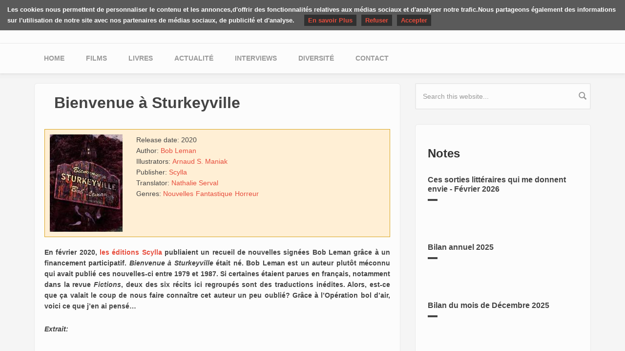

--- FILE ---
content_type: text/html; charset=utf-8
request_url: https://yuyine.be/comment/1806
body_size: 8786
content:
<!DOCTYPE html>
<html lang="fr" dir="ltr"
  xmlns:og="https://ogp.me/ns#">
<head profile="http://www.w3.org/1999/xhtml/vocab">
  <meta http-equiv="Content-Type" content="text/html; charset=utf-8" />
<meta name="MobileOptimized" content="width" />
<meta name="HandheldFriendly" content="true" />
<meta name="viewport" content="width=device-width, initial-scale=1" />
<link rel="shortcut icon" href="https://yuyine.be/misc/favicon.ico" type="image/vnd.microsoft.icon" />
<meta name="generator" content="Drupal 7 (http://drupal.org)" />
<link rel="canonical" href="https://yuyine.be/review/book/bienvenue-a-sturkeyville" />
<link rel="shortlink" href="https://yuyine.be/node/711" />
<meta http-equiv="content-language" content="fr" />
<meta property="og:site_name" content="Les critiques de Yuyine" />
<meta property="og:type" content="article" />
<meta property="og:url" content="https://yuyine.be/review/book/bienvenue-a-sturkeyville" />
<meta property="og:title" content="Bienvenue à Sturkeyville" />
<meta property="og:description" content="En février 2020, les éditions Scylla publiaient un recueil de nouvelles signées Bob Leman grâce à un financement participatif. Bienvenue à Sturkeyville était né. Bob Leman est un auteur plutôt méconnu qui avait publié ces nouvelles-ci entre 1979 et 1987. Si certaines étaient parues en français, notamment dans la revue Fictions, deux des six récits ici regroupés sont des traductions inédites. Alors, est-ce que ça valait le coup de nous faire connaître cet auteur un peu oublié? Grâce à l’Opération bol d’air, voici ce que j’en ai pensé… Extrait: « Ici, on ne distingue pas le moindre son ni la moindre lumière. Ici, tout n’est qu’amour. » Sturkeyville ou la destination de vacances pas franchement idéale Les six nouvelles regroupées ici sont des histoires fantastiques horrifiques qui ont toutes comme ancrage la ville un peu bourgeoise typiquement américaine de Sturkeyville. Une destination qui n’est pas franchement idéale tant elle attire les monstres et les malédictions pour troubler la vie de ceux qui y vivent paisiblement. On y croise en effet un ver géant, des vampires ou bien encore des créatures mystérieuses enfouies dans les eaux du lac quand ce ne sont pas les maisons elles-mêmes qui présentent un danger. Chaque récit, en apparence indépendant, fait lien avec les autres, non seulement par les lieux mais aussi par certains personnages, dressant un portrait global et terrifiant de Sturkeyville et des habitants de cette bourgade en apparence très banale mais aux évènements plus que troublants. De texte en texte, l’auteur nous propose un ensemble horrifique certes classique (n’est-ce pas normal pour des textes écrits entre 79 et 87?) mais diablement bien écrit. Bob Leman est un conteur né et ses nouvelles sont à la fois efficaces et plus subtiles qu’elles n’y paraissent. Il parvient à créer une ambiance toute particulière, à la fois anxiogène et captivante, qui donne à l’ensemble de ce recueil, où les récits s’équivalent par ailleurs tous en qualité, un cachet indéniable.  Extrait: « -Ce genre de trucs, ai-je affirmé au bout d’un moment, ça n’existe que dans les livres. Ou les films. Pas à Sturkeyville. -Mais tu aimerais y croire n’est-ce pas?» Des nouvelles passionnantes Tantôt fascinantes, souvent dérangeantes et toutes un peu effrayantes, les six nouvelles du recueil s’articulent autour de thématiques récurrentes comme la transformation, les destins inéluctables et l’enfer perpétuel de nos vies. Si toutes sont vraiment de niveau équivalent (ce qui est rare dans un recueil!), j’ai une petite préférence personnelle pour certains récits. La saison du ver qui introduit le recueil est très oppressante et dérangeante et met en exergue les thèmes chers à l’auteur ainsi que son petit goût pour les twists finals. La quête de Clifford M., inédite en français, est la démonstration du talent de conteur de Bob Leman et de sa capacité à dresser des portraits saisissants d’humanité malgré la monstruosité. Viens là où mon amour repose et rêve, inédite également, est une nouvelle superbement écrite qui est aussi touchante que perturbante. Chaque récit apporte sa pierre à l’édifice et nous démontre les talents d’un auteur injustement oublié qui, certes, n’a pas été très productif (15 nouvelles en tout et pour tout) mais a offert des textes qui méritent d’être lus et connus tant ils sont bons. Remercions donc les éditions Scylla (et les contributeurs) de nous permettre de faire sa connaissance, le tout dans un écrin superbement illustré par Arnaud S. Maniak (pour les illustrations intérieures) et Stéphane Perger (pour la couverture).  En bref, Bienvenue à Sturkeyville est un excellent recueil de nouvelles fantastiques horrifiques toutes excellentes qui raviront les amateurs du genre, les fans des univers lovecraftiens ou même ceux transportés par l’amour des monstres de Guillermo del Toro. Bob Leman mérite vraiment d’être découvert. Résumé:  « Sommaire: - Préface - La Saison du ver - La Quête de Clifford M. - Les Créatures du lac - Odila - Loob - Viens là où mon amour repose et rêve» (Illustration de couverture: © Stéphane Perger)  [Lecture n°29/60 (pour l&#039;échelon 4) pour le Challenge de Littérature de l&#039;Imaginaire édition 8 de Ma lecturothèque]    " />
<meta property="og:updated_time" content="2020-05-30T15:20:54+02:00" />
<meta property="og:image" content="https://yuyine.be/sites/default/files/styles/facebook_share/public/strukeyville1.jpg?itok=WjJovaPZ" />
<meta property="og:image:width" content="1200" />
<meta property="og:image:height" content="640" />
<meta name="twitter:card" content="summary_large_image" />
<meta name="twitter:site" content="@juliealiceblack" />
<meta name="twitter:url" content="https://yuyine.be/review/book/bienvenue-a-sturkeyville" />
<meta name="twitter:title" content="Bienvenue à Sturkeyville" />
<meta name="twitter:image" content="https://yuyine.be/sites/default/files/styles/twitter_card_picture/public/strukeyville1.jpg?itok=0g2I48Ax" />
<meta name="twitter:image:width" content="560" />
<meta name="twitter:image:height" content="560" />
<meta property="article:published_time" content="2020-05-14T21:51:56+02:00" />
<meta property="article:modified_time" content="2020-05-30T15:20:54+02:00" />
  <title>Bienvenue à Sturkeyville | Les critiques de Yuyine</title>
  <link type="text/css" rel="stylesheet" href="https://yuyine.be/sites/default/files/css/css_xE-rWrJf-fncB6ztZfd2huxqgxu4WO-qwma6Xer30m4.css" media="all" />
<link type="text/css" rel="stylesheet" href="https://yuyine.be/sites/default/files/css/css_vZ7OMldNxT0kN_1nW7_5iIquAxAdcU-aJ-ucVab5t40.css" media="all" />
<link type="text/css" rel="stylesheet" href="https://yuyine.be/sites/default/files/css/css_zcv2yHQfC1LZj_N2bGRCeQaHVFAc7A2Zr0wSwU9V-vk.css" media="all" />
<link type="text/css" rel="stylesheet" href="//maxcdn.bootstrapcdn.com/bootstrap/3.2.0/css/bootstrap.min.css" media="all" />
<link type="text/css" rel="stylesheet" href="https://yuyine.be/sites/default/files/css/css_iwUZ0PQRtTEQ31mdg6dL0xaYaB-RurSer6wOMedoHYs.css" media="all" />

<!--[if (lt IE 9)]>
<link type="text/css" rel="stylesheet" href="https://yuyine.be/sites/all/themes/yuyine/css/ie8.css?sb9siq" media="all" />
<![endif]-->

  
  <!-- HTML5 element support for IE6-8 -->
  <!--[if lt IE 9]>
  <script src="//html5shiv.googlecode.com/svn/trunk/html5.js"></script>
  <![endif]-->
  <script type="text/javascript" src="https://yuyine.be/sites/default/files/js/js_YD9ro0PAqY25gGWrTki6TjRUG8TdokmmxjfqpNNfzVU.js"></script>
<script type="text/javascript" src="https://yuyine.be/sites/default/files/js/js_seRW4GHNhMxmq7LgENd5Pq7qfOpNxKvor-Ly8fW_KhI.js"></script>
<script type="text/javascript" src="https://yuyine.be/sites/default/files/js/js_waP91NpgGpectm_6Y2XDEauLJ8WCSCBKmmA87unpp2E.js"></script>
<script type="text/javascript" src="https://www.googletagmanager.com/gtag/js?id=UA-1567670-14"></script>
<script type="text/javascript">
<!--//--><![CDATA[//><!--
window.google_analytics_uacct = "UA-1567670-14";window.dataLayer = window.dataLayer || [];function gtag(){dataLayer.push(arguments)};gtag("js", new Date());gtag("set", "developer_id.dMDhkMT", true);gtag("config", "UA-1567670-14", {"groups":"default","anonymize_ip":true});
//--><!]]>
</script>
<script type="text/javascript" src="https://yuyine.be/sites/default/files/js/js_mMuSdRh5NeaBYvACFdfxYZFykbM62b1Ir0OkbP8m74A.js"></script>
<script type="text/javascript" src="https://yuyine.be/sites/default/files/js/js_Ia2eKywvDZMC5_V4CilIsbvT_1i3LsUbbYn-wn1ZDB4.js"></script>
<script type="text/javascript">
<!--//--><![CDATA[//><!--
jQuery.extend(Drupal.settings, {"basePath":"\/","pathPrefix":"","setHasJsCookie":0,"ajaxPageState":{"theme":"yuyine","theme_token":"e38dKXFEs_b6wEedrspU7db8peuAtLU-7VtTY9mtIJY","js":{"misc\/jquery.js":1,"misc\/jquery-extend-3.4.0.js":1,"misc\/jquery-html-prefilter-3.5.0-backport.js":1,"misc\/jquery.once.js":1,"misc\/drupal.js":1,"misc\/jquery.cookie.js":1,"misc\/form-single-submit.js":1,"sites\/all\/modules\/contrib\/honeypot\/js\/honeypot.js":1,"sites\/all\/modules\/contrib\/google_analytics\/googleanalytics.js":1,"https:\/\/www.googletagmanager.com\/gtag\/js?id=UA-1567670-14":1,"0":1,"misc\/textarea.js":1,"sites\/all\/themes\/yuyine\/js\/cookieChoices.js":1,"sites\/all\/themes\/yuyine\/js\/youtube.js":1},"css":{"modules\/system\/system.base.css":1,"modules\/system\/system.menus.css":1,"modules\/system\/system.messages.css":1,"modules\/system\/system.theme.css":1,"modules\/comment\/comment.css":1,"modules\/field\/theme\/field.css":1,"modules\/node\/node.css":1,"modules\/search\/search.css":1,"modules\/user\/user.css":1,"sites\/all\/modules\/contrib\/views\/css\/views.css":1,"sites\/all\/modules\/contrib\/ckeditor\/css\/ckeditor.css":1,"sites\/all\/modules\/contrib\/amazon\/amazon.css":1,"sites\/all\/modules\/contrib\/ctools\/css\/ctools.css":1,"sites\/all\/modules\/contrib\/date\/date_api\/date.css":1,"public:\/\/honeypot\/honeypot.css":1,"sites\/all\/modules\/contrib\/ds\/layouts\/ds_2col_stacked_fluid\/ds_2col_stacked_fluid.css":1,"\/\/maxcdn.bootstrapcdn.com\/bootstrap\/3.2.0\/css\/bootstrap.min.css":1,"sites\/all\/themes\/yuyine\/css\/style.css":1,"sites\/all\/themes\/bootstrap_business\/color\/colors.css":1,"sites\/all\/themes\/bootstrap_business\/css\/local.css":1,"sites\/all\/themes\/yuyine\/css\/ie8.css":1}},"googleanalytics":{"account":["UA-1567670-14"],"trackOutbound":1,"trackMailto":1,"trackDownload":1,"trackDownloadExtensions":"7z|aac|arc|arj|asf|asx|avi|bin|csv|doc|exe|flv|gif|gz|gzip|hqx|jar|jpe?g|js|mp(2|3|4|e?g)|mov(ie)?|msi|msp|pdf|phps|png|ppt|qtm?|ra(m|r)?|sea|sit|tar|tgz|torrent|txt|wav|wma|wmv|wpd|xls|xml|z|zip"},"honeypot":{"jsToken":"js_token:1942847692|wS0sgsVWGgxegTqM_cbeta99V9zN5goL3_kU5jXu9EI"},"urlIsAjaxTrusted":{"\/comment\/reply\/711":true,"\/comment\/1806":true}});
//--><!]]>
</script>
</head>
<body class="html not-front not-logged-in one-sidebar sidebar-second page-node page-node- page-node-711 node-type-book-review i18n-fr" >
<div id="skip-link">
  <a href="#main-content" class="element-invisible element-focusable">Skip to main content</a>
</div>




<!-- header -->
<header id="header" role="banner" class="clearfix">
    <div class="container">

        <!-- #header-inside -->
        <div id="header-inside" class="clearfix">
            <div class="row">
                <div class="col-md-12">

                
                                <div id="site-name">
                <a href="/" title="Home">Les critiques de Yuyine</a>
                </div>
                                
                                
                

                </div>
            </div>
        </div>
        <!-- EOF: #header-inside -->

    </div>
</header>
<!-- EOF: #header --> 

<!-- #main-navigation --> 
<div id="main-navigation" class="clearfix">
    <div class="container">

        <!-- #main-navigation-inside -->
        <div id="main-navigation-inside" class="clearfix">
            <div class="row">
                <div class="col-md-12">
                    <nav role="navigation">
                        
                        <h2 class="element-invisible">Main menu</h2><ul class="main-menu menu"><li class="menu-233 first"><a href="/">Home</a></li>
<li class="menu-245"><a href="/movies" title="">Films</a></li>
<li class="menu-244"><a href="/books" title="">Livres</a></li>
<li class="menu-765"><a href="/notes" title="">Actualité </a></li>
<li class="menu-853"><a href="/interviews" title="">Interviews</a></li>
<li class="menu-1247"><a href="/diversite">Diversité</a></li>
<li class="menu-638 last"><a href="/contact-partenariats">Contact</a></li>
</ul>
                                            </nav>
                </div>
            </div>
        </div>
        <!-- EOF: #main-navigation-inside -->

    </div>
</div>
<!-- EOF: #main-navigation -->


<!-- #page -->
<div id="page" class="clearfix">
    
    
    <!-- #main-content -->
    <div id="main-content">
        <div class="container">
        
            <!-- #messages-console -->
                        <!-- EOF: #messages-console -->
            
            <div class="row">

                

                <section class="col-md-8">

                    <!-- #main -->
                    <div id="main" class="clearfix">
                    
                        
                        
                        <!-- EOF:#content-wrapper -->
                        <div id="content-wrapper">

                                                                                    <h1 class="page-title">Bienvenue à Sturkeyville</h1>
                                                        
                                                  
                            <!-- #tabs -->
                                                            <div class="tabs">
                                                                </div>
                                                        <!-- EOF: #tabs -->

                            <!-- #action links -->
                                                        <!-- EOF: #action links -->

                              <div class="region region-content">
    <div id="block-system-main" class="block block-system clearfix">

    
  <div class="content">
    <div  class="media-stacked-fluid node node-book-review view-mode-full clearfix">


<div class="group-header">
</div>
<div class="media">
    <div class="group-left">
  <div class="field field-name-field-review-cover"><img src="https://yuyine.be/sites/default/files/styles/cover_teaser/public/cover/sturkeyville.jpg?itok=WdRCUsVm" width="149" height="199" alt="" /></div></div>

  <div class="group-right">
  <div class="field field-name-field-review-book-release-date"><div class="label-inline">Release date:&nbsp;</div><span  class="date-display-single">2020</span></div><div class="field field-name-field-review-book-author"><div class="label-inline">Author:&nbsp;</div><a href="/peoples/bob-leman">Bob Leman</a></div><div class="field field-name-field-review-illustrators"><div class="label-inline">Illustrators:&nbsp;</div><a href="/peoples/arnaud-s-maniak">Arnaud S. Maniak</a></div><div class="field field-name-field-review-book-publisher"><div class="label-inline">Publisher:&nbsp;</div><a href="/publisher/scylla">Scylla</a></div><div class="field field-name-field-review-book-translator"><div class="label-inline">Translator:&nbsp;</div><a href="/peoples/nathalie-serval">Nathalie Serval</a></div><div class="field field-name-field-review-media-genres"><div class="label-inline">Genres:&nbsp;</div><a href="/genres/nouvelles">Nouvelles</a><a href="/genres/fantastique">Fantastique</a><a href="/genres/horreur">Horreur</a></div>  </div>
</div>
<div class="group-footer">
<div class="field field-name-field-review-body"><p class="rtejustify"><strong>En février 2020, <a href="https://editions.scylla.fr/a/bob-leman/bienvenue-a-sturkeyville" target="_blank">les éditions Scylla</a> publiaient un recueil de nouvelles signées Bob Leman grâce à un financement participatif. <em>Bienvenue à Sturkeyville </em>était né. Bob Leman est un auteur plutôt méconnu qui avait publié ces nouvelles-ci entre 1979 et 1987. Si certaines étaient parues en français, notamment dans la revue <em>Fictions</em>, deux des six récits ici regroupés sont des traductions inédites. Alors, est-ce que ça valait le coup de nous faire connaître cet auteur un peu oublié? Grâce à l’Opération bol d’air, voici ce que j’en ai pensé…</strong></p>
<!--break--><div class="rtejustify"><strong><em>Extrait:</em></strong></div>
<blockquote><div class="rtejustify"><em>« Ici, on ne distingue pas le moindre son ni la moindre lumière.</em></div>
<div class="rtejustify"><em>Ici, tout n’est qu’amour. »</em></div>
</blockquote>
<h3 class="rtejustify"><strong>Sturkeyville ou la destination de vacances pas franchement idéale</strong></h3>
<p class="rtejustify">Les six nouvelles regroupées ici sont des histoires fantastiques horrifiques qui ont toutes comme ancrage la ville un peu bourgeoise typiquement américaine de Sturkeyville. <strong>Une destination qui n’est pas franchement idéale tant elle attire les monstres et les malédictions</strong> pour troubler la vie de ceux qui y vivent paisiblement. On y croise en effet un ver géant, des vampires ou bien encore des créatures mystérieuses enfouies dans les eaux du lac quand ce ne sont pas les maisons elles-mêmes qui présentent un danger. <strong>Chaque récit, en apparence indépendant, fait lien avec les autres</strong>, non seulement par les lieux mais aussi par certains personnages, dressant un portrait global et terrifiant de Sturkeyville et des habitants de cette bourgade en apparence très banale mais aux évènements plus que troublants. De texte en texte, <strong>l’auteur nous propose un ensemble horrifique certes classique (n’est-ce pas normal pour des textes écrits entre 79 et 87?) mais diablement bien écrit</strong>. Bob Leman est un conteur né et ses nouvelles sont à la fois efficaces et plus subtiles qu’elles n’y paraissent. Il parvient à créer une ambiance toute particulière, à la fois anxiogène et captivante, qui donne à l’ensemble de ce recueil, où les récits s’équivalent par ailleurs tous en qualité, un cachet indéniable. </p>
<p class="rtejustify"><img alt="" src="/sites/default/files/strukeyville1.jpg" /></p>
<div class="rtejustify"><strong>Extrait:</strong></div>
<blockquote><div class="rtejustify"><em>« -Ce genre de trucs, ai-je affirmé au bout d’un moment, ça n’existe que dans les livres. Ou les films. Pas à Sturkeyville.</em></div>
<div class="rtejustify"><em>-Mais tu aimerais y croire n’est-ce pas?»</em></div>
</blockquote>
<h3 class="rtejustify"><strong>Des nouvelles passionnantes</strong></h3>
<p class="rtejustify">Tantôt fascinantes, souvent dérangeantes et toutes un peu effrayantes, les six nouvelles du recueil s’articulent autour de<strong> thématiques récurrentes comme la transformation, les destins inéluctables et l’enfer perpétuel de nos vies</strong>. Si toutes sont vraiment de niveau équivalent (ce qui est rare dans un recueil!), j’ai une petite préférence personnelle pour certains récits. <em>La saison du ver</em> qui introduit le recueil est très oppressante et dérangeante et met en exergue les thèmes chers à l’auteur ainsi que son petit goût pour les twists finals. <em>La quête de Clifford M.</em>, inédite en français, est la démonstration du talent de conteur de Bob Leman et de <strong>sa capacité à dresser des portraits saisissants d’humanité malgré la monstruosité</strong>. <em>Viens là où mon amour repose et rêve</em>, inédite également, est une nouvelle superbement écrite qui est aussi touchante que perturbante. <strong>Chaque récit apporte sa pierre à l’édifice et nous démontre les talents d’un auteur injustement oublié</strong> qui, certes, n’a pas été très productif (15 nouvelles en tout et pour tout) mais a offert des textes qui méritent d’être lus et connus tant ils sont bons. Remercions donc les éditions Scylla (et les contributeurs) de nous permettre de faire sa connaissance, le tout dans <strong>un écrin superbement illustré par Arnaud S. Maniak (pour les illustrations intérieures) et Stéphane Perger (pour la couverture)</strong>. </p>
<p class="rtejustify"><strong>En bref, <em>Bienvenue à Sturkeyville</em> est un excellent recueil de nouvelles fantastiques horrifiques toutes excellentes qui raviront les amateurs du genre, les fans des univers lovecraftiens ou même ceux transportés par l’amour des monstres de Guillermo del Toro.<em> </em>Bob Leman mérite vraiment d’être découvert.</strong></p>
<div class="rtejustify"><strong>Résumé</strong><strong>: </strong></div>
<blockquote><div class="rtejustify"><em>« Sommaire:</em></div>
<div class="rtejustify"><em>- Préface</em></div>
<div class="rtejustify"><em>- La Saison du ver</em></div>
<div class="rtejustify"><em>- La Quête de Clifford M.</em></div>
<div class="rtejustify"><em>- Les Créatures du lac</em></div>
<div class="rtejustify"><em>- Odila</em></div>
<div class="rtejustify"><em>- Loob</em></div>
<div class="rtejustify"><em>- Viens là où mon amour repose et rêve»</em></div>
</blockquote>
<p class="rtejustify">(Illustration de couverture: © Stéphane Perger) </p>
<div class="rtejustify"><strong>[Lecture n°29/60 (pour l'échelon 4) pour le Challenge de Littérature de l'Imaginaire édition 8 de </strong><a href="https://malecturotheque.wordpress.com/2019/11/29/inscription-challenge-de-limaginaire-8e-01-01-2020-31-12-2020/"><strong><em>Ma lecturothèque</em></strong></a><strong>]</strong></div>
<div class="rtejustify"> </div>
<div class="rtejustify"><img alt="" src="/sites/default/files/cli8.png" /></div>
<div class="rtejustify"> </div>
</div><script type="text/javascript" src="//s7.addthis.com/js/300/addthis_widget.js#pubid=ra-5421b81e2ec12549"></script>
<div class="addthis_native_toolbox"></div><section id="comments" class="comment-wrapper">
          <h2 class="title">Comments</h2>
      
  <a id="comment-1801"></a>
<div class="comment comment-by-anonymous clearfix">
  
  
  <div class="submitted">
    <a href="/comment/1801#comment-1801" class="permalink" rel="bookmark">Permalink</a>    Submitted by <a href="https://dragongalactique.com/" rel="nofollow" class="username">Tigger Lilly (not verified)</a> on Fri, 15/05/2020 - 20:32  </div>

  <div class="content">
    <div class="field field-name-comment-body field-type-text-long field-label-hidden"><div class="field-items"><div class="field-item even">Il est top top top ce petit recueil, gloire à Scylla ! C&#039;est chouette que tu aies apprécié ta lecture.</div></div></div>      </div>

  <ul class="links inline"><li class="comment-reply first last"><a href="/comment/reply/711/1801">reply</a></li>
</ul></div>

<div class="indented"><a id="comment-1802"></a>
<div class="comment comment-by-node-author clearfix">
  
  
  <div class="submitted">
    <a href="/comment/1802#comment-1802" class="permalink" rel="bookmark">Permalink</a>    Submitted by <span class="username">Yuyine</span> on Sun, 17/05/2020 - 15:30  </div>

  <div class="content">
    <div class="field field-name-comment-body field-type-text-long field-label-hidden"><div class="field-items"><div class="field-item even">Vraiment gloire à Scylla en effet! Bob Leman mérite d&#039;être lu!</div></div></div>      </div>

  <ul class="links inline"><li class="comment-reply first last"><a href="/comment/reply/711/1802">reply</a></li>
</ul></div>
</div><a id="comment-1806"></a>
<div class="comment comment-by-anonymous clearfix">
  
  
  <div class="submitted">
    <a href="/comment/1806#comment-1806" class="permalink" rel="bookmark">Permalink</a>    Submitted by <a href="https://nevertwhere.blogspot.com/" rel="nofollow" class="username">Vert (not verified)</a> on Sat, 23/05/2020 - 16:37  </div>

  <div class="content">
    <div class="field field-name-comment-body field-type-text-long field-label-hidden"><div class="field-items"><div class="field-item even">Superbe recueil, j&#039;ai eu grand plaisir à le lire également ^^</div></div></div>      </div>

  <ul class="links inline"><li class="comment-reply first last"><a href="/comment/reply/711/1806">reply</a></li>
</ul></div>

      <h2 class="title comment-form">Add new comment</h2>
    <form class="comment-form user-info-from-cookie honeypot-timestamp-js" action="/comment/reply/711" method="post" id="comment-form" accept-charset="UTF-8"><div><div class="form-item form-type-textfield form-item-name">
  <label for="edit-name">Your name <span class="form-required" title="This field is required.">*</span></label>
 <input type="text" id="edit-name" name="name" value="" size="30" maxlength="60" class="form-text required" />
</div>
<div class="form-item form-type-textfield form-item-mail">
  <label for="edit-mail">E-mail <span class="form-required" title="This field is required.">*</span></label>
 <input type="text" id="edit-mail" name="mail" value="" size="30" maxlength="64" class="form-text required" />
<div class="description">The content of this field is kept private and will not be shown publicly.</div>
</div>
<div class="form-item form-type-textfield form-item-homepage">
  <label for="edit-homepage">Homepage </label>
 <input type="text" id="edit-homepage" name="homepage" value="" size="30" maxlength="255" class="form-text" />
</div>
<div class="field-type-text-long field-name-comment-body field-widget-text-textarea form-wrapper" id="edit-comment-body"><div id="comment-body-add-more-wrapper"><div class="form-item form-type-textarea form-item-comment-body-und-0-value">
  <label for="edit-comment-body-und-0-value">Comment <span class="form-required" title="This field is required.">*</span></label>
 <div class="form-textarea-wrapper resizable"><textarea class="text-full form-textarea required" id="edit-comment-body-und-0-value" name="comment_body[und][0][value]" cols="60" rows="5"></textarea></div>
</div>
</div></div><input type="hidden" name="form_build_id" value="form-rd_TQVQ9V9ee8G5tCvE5VLphmpIn-M5MvARWg2QFZSk" />
<input type="hidden" name="form_id" value="comment_node_book_review_form" />
<input type="hidden" name="honeypot_time" value="no_js_available" />
<div class="form-actions form-wrapper" id="edit-actions"><input type="submit" id="edit-submit" name="op" value="Save" class="form-submit" /></div><div class="confirm-mail-textfield"><div class="form-item form-type-textfield form-item-confirm-mail">
  <label for="edit-confirm-mail">Leave this field blank </label>
 <input autocomplete="off" type="text" id="edit-confirm-mail" name="confirm-mail" value="" size="20" maxlength="128" class="form-text" />
</div>
</div></div></form>  </section></div>

</div>

  </div>
</div>
  </div>
                            
                        </div>
                        <!-- EOF:#content-wrapper -->

                    </div>
                    <!-- EOF:#main -->

                </section>

                                <aside class="col-md-4">
                    <!--#sidebar-second-->
                    <section id="sidebar-second" class="sidebar clearfix">
                      <div class="region region-sidebar-second">
    <div id="block-search-form" class="block block-search clearfix">

    
  <div class="content">
    <form action="/comment/1806" method="post" id="search-block-form" accept-charset="UTF-8"><div><div class="container-inline">
      <h2 class="element-invisible">Search form</h2>
    <div class="form-item form-type-textfield form-item-search-block-form">
 <input onblur="if (this.value == &#039;&#039;) {this.value = &#039;Search this website...&#039;;}" onfocus="if (this.value == &#039;Search this website...&#039;) {this.value = &#039;&#039;;}" type="text" id="edit-search-block-form--2" name="search_block_form" value="Search this website..." size="15" maxlength="128" class="form-text" />
</div>
<div class="form-actions form-wrapper" id="edit-actions--2"><input value="" type="submit" id="edit-submit--2" name="op" class="form-submit" /></div><input type="hidden" name="form_build_id" value="form-KlwZVJ2D36FN6e6A7428CNw5hmRuQ6eQhbwClPXZIoM" />
<input type="hidden" name="form_id" value="search_block_form" />
</div>
</div></form>  </div>
</div>
<div id="block-views-notes-b-list-3"
     class="block block-views clearfix">

  <div class="content">
    <div class="highlighted-block light" style="padding-bottom: 20px;">
                    <h3>Notes</h3>
            
      <div class="view view-notes view-id-notes view-display-id-b_list_3 view-dom-id-550de31c54a0423975fc14541196bfef">
        
  
  
      <div class="view-content">
        <div class="views-row views-row-1 views-row-odd views-row-first">
    <div id="node-1366" class="node node-note clearfix">

  
        <h2><a href="/notes/ces-sorties-litteraires-qui-me-donnent-envie-fevrier-2026">Ces sorties littéraires qui me donnent envie - Février 2026</a></h2>
    
  
  <div class="content">
      </div>

  
  
</div>
<script type="text/javascript" src="//s7.addthis.com/js/300/addthis_widget.js#pubid=ra-5421b81e2ec12549"></script>  </div>
  <div class="views-row views-row-2 views-row-even">
    <div id="node-1359" class="node node-note clearfix">

  
        <h2><a href="/notes/bilan-annuel-2025">Bilan annuel 2025</a></h2>
    
  
  <div class="content">
      </div>

  
  
</div>
<script type="text/javascript" src="//s7.addthis.com/js/300/addthis_widget.js#pubid=ra-5421b81e2ec12549"></script>  </div>
  <div class="views-row views-row-3 views-row-odd views-row-last">
    <div id="node-1358" class="node node-note clearfix">

  
        <h2><a href="/notes/bilan-du-mois-de-decembre-2025">Bilan du mois de Décembre 2025</a></h2>
    
  
  <div class="content">
      </div>

  
  
</div>
<script type="text/javascript" src="//s7.addthis.com/js/300/addthis_widget.js#pubid=ra-5421b81e2ec12549"></script>  </div>
    </div>
  
  
  
  
  
  
</div>    </div>
  </div>
</div>
<div id="block-views-interviews-b-list-3" class="block block-views clearfix">

    <h2>Interviews</h2>
  
  <div class="content">
    <div class="view view-interviews view-id-interviews view-display-id-b_list_3 view-dom-id-be0db9f3d064f5b51bc3cb8fd7d0d99e">
        
  
  
      <div class="view-content">
        <div class="views-row views-row-1 views-row-odd views-row-first">
    <div id="node-1055" class="node node-interview clearfix">

  
        <h2><a href="/interview-avec-adrien-mangold">Interview avec Adrien Mangold</a></h2>
    
  
  <div class="content">
      </div>

  
  
</div>
<script type="text/javascript" src="//s7.addthis.com/js/300/addthis_widget.js#pubid=ra-5421b81e2ec12549"></script>  </div>
  <div class="views-row views-row-2 views-row-even">
    <div id="node-967" class="node node-interview node-promoted clearfix">

  
        <h2><a href="/interview-avec-aurelie-wellenstein">Interview avec Aurélie Wellenstein</a></h2>
    
  
  <div class="content">
      </div>

  
  
</div>
<script type="text/javascript" src="//s7.addthis.com/js/300/addthis_widget.js#pubid=ra-5421b81e2ec12549"></script>  </div>
  <div class="views-row views-row-3 views-row-odd views-row-last">
    <div id="node-965" class="node node-interview clearfix">

  
        <h2><a href="/interview-avec-morgan-of-glencoe">Interview avec Morgan of Glencoe</a></h2>
    
  
  <div class="content">
      </div>

  
  
</div>
<script type="text/javascript" src="//s7.addthis.com/js/300/addthis_widget.js#pubid=ra-5421b81e2ec12549"></script>  </div>
    </div>
  
  
  
  
  
  
</div>  </div>
</div>
  </div>
                    </section>
                    <!--EOF:#sidebar-second-->
                </aside>
                        
            </div>

        </div>
    </div>
    <!-- EOF:#main-content -->

    
</div>
<!-- EOF:#page -->


<footer id="subfooter" class="clearfix">
    <div class="container">
        
        <!-- #subfooter-inside -->
        <div id="subfooter-inside" class="clearfix">
            <div class="row">
                <div class="col-md-12">
                    <!-- #subfooter-left -->
                    <div class="subfooter-area">
                                            

                    
                    </div>
                    <!-- EOF: #subfooter-left -->
                </div>
            </div>
        </div>
        <!-- EOF: #subfooter-inside -->
    
    </div>
</footer>
<!-- EOF:#subfooter --><script type="text/javascript">
  (new cookieChoices())
    .setMessage('Les cookies nous permettent de personnaliser le contenu et les annonces,' +
    'd\'offrir des fonctionnalités relatives aux médias sociaux et d\'analyser notre trafic.' +
    'Nous partageons également des informations sur l\'utilisation de notre site avec nos partenaires de médias sociaux, de publicité et d\'analyse.')
    .setCloseCopy('Accepter')
    .setReadMore('En savoir Plus', 'http://www.google.com/intl/fr/policies/technologies/cookies/')
    .setDenyCopy('Refuser')
    .show();
</script>
</body>
</html>